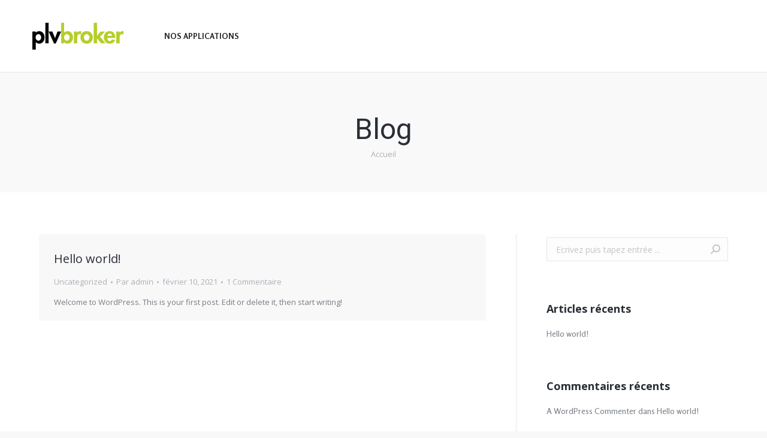

--- FILE ---
content_type: text/html; charset=UTF-8
request_url: https://plv-broker.comforyou-production.fr/
body_size: 7586
content:
<!DOCTYPE html>
<!--[if !(IE 6) | !(IE 7) | !(IE 8)  ]><!-->
<html lang="fr-FR" class="no-js">
<!--<![endif]-->
<head>
	<meta charset="UTF-8" />
		<meta name="viewport" content="width=device-width, initial-scale=1, maximum-scale=1, user-scalable=0">
		<meta name="theme-color" content="#b4cd26"/>	<link rel="profile" href="http://gmpg.org/xfn/11" />
	        <script type="text/javascript">
            if (/Android|webOS|iPhone|iPad|iPod|BlackBerry|IEMobile|Opera Mini/i.test(navigator.userAgent)) {
                var originalAddEventListener = EventTarget.prototype.addEventListener,
                    oldWidth = window.innerWidth;

                EventTarget.prototype.addEventListener = function (eventName, eventHandler, useCapture) {
                    if (eventName === "resize") {
                        originalAddEventListener.call(this, eventName, function (event) {
                            if (oldWidth === window.innerWidth) {
                                return;
                            }
                            else if (oldWidth !== window.innerWidth) {
                                oldWidth = window.innerWidth;
                            }
                            if (eventHandler.handleEvent) {
                                eventHandler.handleEvent.call(this, event);
                            }
                            else {
                                eventHandler.call(this, event);
                            };
                        }, useCapture);
                    }
                    else {
                        originalAddEventListener.call(this, eventName, eventHandler, useCapture);
                    };
                };
            };
        </script>
		<title>PLV BROKER &#8211; Just another WordPress site</title>
<link rel='dns-prefetch' href='//fonts.googleapis.com' />
<link rel='dns-prefetch' href='//s.w.org' />
<link rel="alternate" type="application/rss+xml" title="PLV BROKER &raquo; Flux" href="https://plv-broker.comforyou-production.fr" />
<link rel="alternate" type="application/rss+xml" title="PLV BROKER &raquo; Flux des commentaires" href="https://plv-broker.comforyou-production.fr/?feed=comments-rss2" />
		<script type="text/javascript">
			window._wpemojiSettings = {"baseUrl":"https:\/\/s.w.org\/images\/core\/emoji\/13.0.1\/72x72\/","ext":".png","svgUrl":"https:\/\/s.w.org\/images\/core\/emoji\/13.0.1\/svg\/","svgExt":".svg","source":{"concatemoji":"https:\/\/plv-broker.comforyou-production.fr\/wp-includes\/js\/wp-emoji-release.min.js?ver=5.6.16"}};
			!function(e,a,t){var n,r,o,i=a.createElement("canvas"),p=i.getContext&&i.getContext("2d");function s(e,t){var a=String.fromCharCode;p.clearRect(0,0,i.width,i.height),p.fillText(a.apply(this,e),0,0);e=i.toDataURL();return p.clearRect(0,0,i.width,i.height),p.fillText(a.apply(this,t),0,0),e===i.toDataURL()}function c(e){var t=a.createElement("script");t.src=e,t.defer=t.type="text/javascript",a.getElementsByTagName("head")[0].appendChild(t)}for(o=Array("flag","emoji"),t.supports={everything:!0,everythingExceptFlag:!0},r=0;r<o.length;r++)t.supports[o[r]]=function(e){if(!p||!p.fillText)return!1;switch(p.textBaseline="top",p.font="600 32px Arial",e){case"flag":return s([127987,65039,8205,9895,65039],[127987,65039,8203,9895,65039])?!1:!s([55356,56826,55356,56819],[55356,56826,8203,55356,56819])&&!s([55356,57332,56128,56423,56128,56418,56128,56421,56128,56430,56128,56423,56128,56447],[55356,57332,8203,56128,56423,8203,56128,56418,8203,56128,56421,8203,56128,56430,8203,56128,56423,8203,56128,56447]);case"emoji":return!s([55357,56424,8205,55356,57212],[55357,56424,8203,55356,57212])}return!1}(o[r]),t.supports.everything=t.supports.everything&&t.supports[o[r]],"flag"!==o[r]&&(t.supports.everythingExceptFlag=t.supports.everythingExceptFlag&&t.supports[o[r]]);t.supports.everythingExceptFlag=t.supports.everythingExceptFlag&&!t.supports.flag,t.DOMReady=!1,t.readyCallback=function(){t.DOMReady=!0},t.supports.everything||(n=function(){t.readyCallback()},a.addEventListener?(a.addEventListener("DOMContentLoaded",n,!1),e.addEventListener("load",n,!1)):(e.attachEvent("onload",n),a.attachEvent("onreadystatechange",function(){"complete"===a.readyState&&t.readyCallback()})),(n=t.source||{}).concatemoji?c(n.concatemoji):n.wpemoji&&n.twemoji&&(c(n.twemoji),c(n.wpemoji)))}(window,document,window._wpemojiSettings);
		</script>
		<style type="text/css">
img.wp-smiley,
img.emoji {
	display: inline !important;
	border: none !important;
	box-shadow: none !important;
	height: 1em !important;
	width: 1em !important;
	margin: 0 .07em !important;
	vertical-align: -0.1em !important;
	background: none !important;
	padding: 0 !important;
}
</style>
	<link rel='stylesheet' id='wp-block-library-css'  href='https://plv-broker.comforyou-production.fr/wp-includes/css/dist/block-library/style.min.css?ver=5.6.16' type='text/css' media='all' />
<link rel='stylesheet' id='wp-block-library-theme-css'  href='https://plv-broker.comforyou-production.fr/wp-includes/css/dist/block-library/theme.min.css?ver=5.6.16' type='text/css' media='all' />
<link rel='stylesheet' id='wc-block-vendors-style-css'  href='https://plv-broker.comforyou-production.fr/wp-content/plugins/woocommerce/packages/woocommerce-blocks/build/vendors-style.css?ver=4.0.0' type='text/css' media='all' />
<link rel='stylesheet' id='wc-block-style-css'  href='https://plv-broker.comforyou-production.fr/wp-content/plugins/woocommerce/packages/woocommerce-blocks/build/style.css?ver=4.0.0' type='text/css' media='all' />
<link rel='stylesheet' id='rs-plugin-settings-css'  href='https://plv-broker.comforyou-production.fr/wp-content/plugins/revslider/public/assets/css/rs6.css?ver=6.3.4' type='text/css' media='all' />
<style id='rs-plugin-settings-inline-css' type='text/css'>
#rs-demo-id {}
</style>
<style id='woocommerce-inline-inline-css' type='text/css'>
.woocommerce form .form-row .required { visibility: visible; }
</style>
<link rel='stylesheet' id='dt-web-fonts-css'  href='https://fonts.googleapis.com/css?family=Roboto:400,500,600,700%7COpen+Sans:400,600,700%7CRosario:400,400italic,600,700' type='text/css' media='all' />
<link rel='stylesheet' id='dt-main-css'  href='https://plv-broker.comforyou-production.fr/wp-content/themes/dt-the7/css-lite/main.min.css?ver=9.6.0' type='text/css' media='all' />
<link rel='stylesheet' id='the7-font-css'  href='https://plv-broker.comforyou-production.fr/wp-content/themes/dt-the7/fonts/icomoon-the7-font/icomoon-the7-font.min.css?ver=9.6.0' type='text/css' media='all' />
<link rel='stylesheet' id='the7-wpbakery-css'  href='https://plv-broker.comforyou-production.fr/wp-content/themes/dt-the7/css-lite/wpbakery.min.css?ver=9.6.0' type='text/css' media='all' />
<link rel='stylesheet' id='the7-core-css'  href='https://plv-broker.comforyou-production.fr/wp-content/plugins/dt-the7-core/assets/css/post-type.min.css?ver=2.5.5.2' type='text/css' media='all' />
<link rel='stylesheet' id='dt-custom-css'  href='https://plv-broker.comforyou-production.fr/wp-content/uploads/the7-css/custom.css?ver=7f996ea7a2a6' type='text/css' media='all' />
<link rel='stylesheet' id='wc-dt-custom-css'  href='https://plv-broker.comforyou-production.fr/wp-content/uploads/the7-css/compatibility/wc-dt-custom.css?ver=7f996ea7a2a6' type='text/css' media='all' />
<link rel='stylesheet' id='dt-media-css'  href='https://plv-broker.comforyou-production.fr/wp-content/uploads/the7-css/media.css?ver=7f996ea7a2a6' type='text/css' media='all' />
<link rel='stylesheet' id='the7-mega-menu-css'  href='https://plv-broker.comforyou-production.fr/wp-content/uploads/the7-css/mega-menu.css?ver=7f996ea7a2a6' type='text/css' media='all' />
<link rel='stylesheet' id='the7-elements-albums-portfolio-css'  href='https://plv-broker.comforyou-production.fr/wp-content/uploads/the7-css/the7-elements-albums-portfolio.css?ver=7f996ea7a2a6' type='text/css' media='all' />
<link rel='stylesheet' id='the7-elements-css'  href='https://plv-broker.comforyou-production.fr/wp-content/uploads/the7-css/post-type-dynamic.css?ver=7f996ea7a2a6' type='text/css' media='all' />
<link rel='stylesheet' id='style-css'  href='https://plv-broker.comforyou-production.fr/wp-content/themes/dt-the7/style.css?ver=9.6.0' type='text/css' media='all' />
<script type='text/javascript' src='https://plv-broker.comforyou-production.fr/wp-includes/js/jquery/jquery.min.js?ver=3.5.1' id='jquery-core-js'></script>
<script type='text/javascript' src='https://plv-broker.comforyou-production.fr/wp-includes/js/jquery/jquery-migrate.min.js?ver=3.3.2' id='jquery-migrate-js'></script>
<script type='text/javascript' src='https://plv-broker.comforyou-production.fr/wp-content/plugins/revslider/public/assets/js/rbtools.min.js?ver=6.3.4' id='tp-tools-js'></script>
<script type='text/javascript' src='https://plv-broker.comforyou-production.fr/wp-content/plugins/revslider/public/assets/js/rs6.min.js?ver=6.3.4' id='revmin-js'></script>
<script type='text/javascript' src='https://plv-broker.comforyou-production.fr/wp-content/plugins/woocommerce/assets/js/jquery-blockui/jquery.blockUI.min.js?ver=2.70' id='jquery-blockui-js'></script>
<script type='text/javascript' id='wc-add-to-cart-js-extra'>
/* <![CDATA[ */
var wc_add_to_cart_params = {"ajax_url":"\/wp-admin\/admin-ajax.php","wc_ajax_url":"\/?wc-ajax=%%endpoint%%","i18n_view_cart":"Voir le panier","cart_url":"https:\/\/plv-broker.comforyou-production.fr\/?page_id=14","is_cart":"","cart_redirect_after_add":"no"};
/* ]]> */
</script>
<script type='text/javascript' src='https://plv-broker.comforyou-production.fr/wp-content/plugins/woocommerce/assets/js/frontend/add-to-cart.min.js?ver=5.0.3' id='wc-add-to-cart-js'></script>
<script type='text/javascript' src='https://plv-broker.comforyou-production.fr/wp-content/plugins/js_composer/assets/js/vendors/woocommerce-add-to-cart.js?ver=6.5.0' id='vc_woocommerce-add-to-cart-js-js'></script>
<script type='text/javascript' id='dt-above-fold-js-extra'>
/* <![CDATA[ */
var dtLocal = {"themeUrl":"https:\/\/plv-broker.comforyou-production.fr\/wp-content\/themes\/dt-the7","passText":"Pour voir ce contenu, entrer le mots de passe:","moreButtonText":{"loading":"Chargement ...","loadMore":"Charger la suite"},"postID":"1","ajaxurl":"https:\/\/plv-broker.comforyou-production.fr\/wp-admin\/admin-ajax.php","REST":{"baseUrl":"https:\/\/plv-broker.comforyou-production.fr\/index.php?rest_route=\/the7\/v1","endpoints":{"sendMail":"\/send-mail"}},"contactMessages":{"required":"One or more fields have an error. Please check and try again.","terms":"Veuillez accepter la politique de confidentialit\u00e9.","fillTheCaptchaError":"Veuillez remplir le captcha."},"captchaSiteKey":"","ajaxNonce":"1893b0fc1a","pageData":"","themeSettings":{"smoothScroll":"off","lazyLoading":false,"accentColor":{"mode":"solid","color":"#b4cd26"},"desktopHeader":{"height":120},"ToggleCaptionEnabled":"disabled","ToggleCaption":"Navigation","floatingHeader":{"showAfter":200,"showMenu":true,"height":70,"logo":{"showLogo":true,"html":"<img class=\" preload-me\" src=\"https:\/\/plv-broker.comforyou-production.fr\/wp-content\/uploads\/2021\/02\/logo-plvbroker-1.png\" srcset=\"https:\/\/plv-broker.comforyou-production.fr\/wp-content\/uploads\/2021\/02\/logo-plvbroker-1.png 210w, https:\/\/plv-broker.comforyou-production.fr\/wp-content\/uploads\/2021\/02\/logo-plvbroker-1.png 210w\" width=\"210\" height=\"59\"   sizes=\"210px\" alt=\"PLV BROKER\" \/>","url":"https:\/\/plv-broker.comforyou-production.fr\/"}},"topLine":{"floatingTopLine":{"logo":{"showLogo":false,"html":""}}},"mobileHeader":{"firstSwitchPoint":800,"secondSwitchPoint":0,"firstSwitchPointHeight":50,"secondSwitchPointHeight":50,"mobileToggleCaptionEnabled":"disabled","mobileToggleCaption":"Menu"},"stickyMobileHeaderFirstSwitch":{"logo":{"html":""}},"stickyMobileHeaderSecondSwitch":{"logo":{"html":""}},"content":{"textColor":"#787d85","headerColor":"#292e36"},"sidebar":{"switchPoint":970},"boxedWidth":"1280px","stripes":{"stripe1":{"textColor":"#787d85","headerColor":"#3b3f4a"},"stripe2":{"textColor":"#8b9199","headerColor":"#ffffff"},"stripe3":{"textColor":"#ffffff","headerColor":"#ffffff"}}},"VCMobileScreenWidth":"768","wcCartFragmentHash":"fecbf09e3c9e931851bc3368e5ab040d"};
var dtShare = {"shareButtonText":{"facebook":"Partager sur Facebook","twitter":"Partager sur Twitter","pinterest":"\u00c9pingler le","linkedin":"Partager sur Linkedin","whatsapp":"Partager sur Whatsapp"},"overlayOpacity":"85"};
/* ]]> */
</script>
<script type='text/javascript' src='https://plv-broker.comforyou-production.fr/wp-content/themes/dt-the7/js-lite/above-the-fold.min.js?ver=9.6.0' id='dt-above-fold-js'></script>
<script type='text/javascript' src='https://plv-broker.comforyou-production.fr/wp-content/themes/dt-the7/js-lite/compatibility/woocommerce/woocommerce.min.js?ver=9.6.0' id='dt-woocommerce-js'></script>
<link rel="https://api.w.org/" href="https://plv-broker.comforyou-production.fr/index.php?rest_route=/" /><link rel="EditURI" type="application/rsd+xml" title="RSD" href="https://plv-broker.comforyou-production.fr/xmlrpc.php?rsd" />
<link rel="wlwmanifest" type="application/wlwmanifest+xml" href="https://plv-broker.comforyou-production.fr/wp-includes/wlwmanifest.xml" /> 
<meta name="generator" content="WordPress 5.6.16" />
<meta name="generator" content="WooCommerce 5.0.3" />
	<noscript><style>.woocommerce-product-gallery{ opacity: 1 !important; }</style></noscript>
	<style type="text/css">.recentcomments a{display:inline !important;padding:0 !important;margin:0 !important;}</style><meta name="generator" content="Powered by WPBakery Page Builder - drag and drop page builder for WordPress."/>
<meta name="generator" content="Powered by Slider Revolution 6.3.4 - responsive, Mobile-Friendly Slider Plugin for WordPress with comfortable drag and drop interface." />
<link rel="icon" href="https://plv-broker.comforyou-production.fr/wp-content/uploads/sites/76/2016/11/the7-new-fav1.gif" type="image/gif" sizes="16x16"/><link rel="icon" href="https://plv-broker.comforyou-production.fr/wp-content/uploads/sites/76/2016/11/the7-new-fav-hd1.gif" type="image/gif" sizes="32x32"/><link rel="apple-touch-icon" sizes="76x76" href="https://plv-broker.comforyou-production.fr/wp-content/uploads/sites/76/2016/11/the7-old-ipad1.gif"><link rel="apple-touch-icon" sizes="120x120" href="https://plv-broker.comforyou-production.fr/wp-content/uploads/sites/76/2016/11/the7-iphone-hd1.gif"><link rel="apple-touch-icon" sizes="152x152" href="https://plv-broker.comforyou-production.fr/wp-content/uploads/sites/76/2016/11/the7-ipad-hd1.gif"><script type="text/javascript">function setREVStartSize(e){
			//window.requestAnimationFrame(function() {				 
				window.RSIW = window.RSIW===undefined ? window.innerWidth : window.RSIW;	
				window.RSIH = window.RSIH===undefined ? window.innerHeight : window.RSIH;	
				try {								
					var pw = document.getElementById(e.c).parentNode.offsetWidth,
						newh;
					pw = pw===0 || isNaN(pw) ? window.RSIW : pw;
					e.tabw = e.tabw===undefined ? 0 : parseInt(e.tabw);
					e.thumbw = e.thumbw===undefined ? 0 : parseInt(e.thumbw);
					e.tabh = e.tabh===undefined ? 0 : parseInt(e.tabh);
					e.thumbh = e.thumbh===undefined ? 0 : parseInt(e.thumbh);
					e.tabhide = e.tabhide===undefined ? 0 : parseInt(e.tabhide);
					e.thumbhide = e.thumbhide===undefined ? 0 : parseInt(e.thumbhide);
					e.mh = e.mh===undefined || e.mh=="" || e.mh==="auto" ? 0 : parseInt(e.mh,0);		
					if(e.layout==="fullscreen" || e.l==="fullscreen") 						
						newh = Math.max(e.mh,window.RSIH);					
					else{					
						e.gw = Array.isArray(e.gw) ? e.gw : [e.gw];
						for (var i in e.rl) if (e.gw[i]===undefined || e.gw[i]===0) e.gw[i] = e.gw[i-1];					
						e.gh = e.el===undefined || e.el==="" || (Array.isArray(e.el) && e.el.length==0)? e.gh : e.el;
						e.gh = Array.isArray(e.gh) ? e.gh : [e.gh];
						for (var i in e.rl) if (e.gh[i]===undefined || e.gh[i]===0) e.gh[i] = e.gh[i-1];
											
						var nl = new Array(e.rl.length),
							ix = 0,						
							sl;					
						e.tabw = e.tabhide>=pw ? 0 : e.tabw;
						e.thumbw = e.thumbhide>=pw ? 0 : e.thumbw;
						e.tabh = e.tabhide>=pw ? 0 : e.tabh;
						e.thumbh = e.thumbhide>=pw ? 0 : e.thumbh;					
						for (var i in e.rl) nl[i] = e.rl[i]<window.RSIW ? 0 : e.rl[i];
						sl = nl[0];									
						for (var i in nl) if (sl>nl[i] && nl[i]>0) { sl = nl[i]; ix=i;}															
						var m = pw>(e.gw[ix]+e.tabw+e.thumbw) ? 1 : (pw-(e.tabw+e.thumbw)) / (e.gw[ix]);					
						newh =  (e.gh[ix] * m) + (e.tabh + e.thumbh);
					}				
					if(window.rs_init_css===undefined) window.rs_init_css = document.head.appendChild(document.createElement("style"));					
					document.getElementById(e.c).height = newh+"px";
					window.rs_init_css.innerHTML += "#"+e.c+"_wrapper { height: "+newh+"px }";				
				} catch(e){
					console.log("Failure at Presize of Slider:" + e)
				}					   
			//});
		  };</script>
		<style type="text/css" id="wp-custom-css">
			.wpb_tabs_nav{
	margin:-15px !important;
}



.wpforms-field-label{
	font-size:14px !important;
}

.wpforms-required-label{
	color:#b5ce29 !important;
}


.wpforms-submit{
	color:#b5ce29 !important;
	background-color:transparent !important;
	border:1px solid #b5ce29 !important;
	}

.wpforms-submit:hover{
		color:white !important;
		background-color:#b5ce29 !important;
	}
		</style>
		<noscript><style> .wpb_animate_when_almost_visible { opacity: 1; }</style></noscript><style id='the7-custom-inline-css' type='text/css'>
.layzr-bg-off .layzr-bg:not(.layzr-bg-transparent) {
    background-color: transparent;
}
#dt-btn-1,
#dt-btn-2 {
    margin-bottom: 0;
}
</style>
</head>
<body class="home blog wp-embed-responsive theme-dt-the7 the7-core-ver-2.5.5.2 woocommerce-no-js layout-list dt-responsive-on right-mobile-menu-close-icon ouside-menu-close-icon mobile-hamburger-close-bg-enable mobile-hamburger-close-bg-hover-enable  fade-small-mobile-menu-close-icon fade-medium-menu-close-icon srcset-enabled btn-flat accent-btn-color btn-bg-off custom-btn-hover-color phantom-fade phantom-shadow-decoration phantom-custom-logo-on sticky-mobile-header top-header first-switch-logo-center first-switch-menu-left second-switch-logo-left second-switch-menu-right layzr-loading-on popup-message-style the7-ver-9.6.0 wpb-js-composer js-comp-ver-6.5.0 vc_responsive">
<!-- The7 9.6.0 -->

<div id="page" >
	<a class="skip-link screen-reader-text" href="#content">Aller au contenu</a>

<div class="masthead inline-header left full-width line-decoration shadow-mobile-header-decoration x-move-mobile-icon mobile-menu-icon-bg-on mobile-menu-icon-hover-bg-on show-sub-menu-on-hover show-device-logo show-mobile-logo"  role="banner">

	<div class="top-bar full-width-line top-bar-empty top-bar-line-hide">
	<div class="top-bar-bg" ></div>
	<div class="mini-widgets left-widgets"></div><div class="mini-widgets right-widgets"></div></div>

	<header class="header-bar">

		<div class="branding">
	<div id="site-title" class="assistive-text">PLV BROKER</div>
	<div id="site-description" class="assistive-text">Just another WordPress site</div>
	<a class="" href="https://plv-broker.comforyou-production.fr/"><img class=" preload-me" src="https://plv-broker.comforyou-production.fr/wp-content/uploads/2021/02/logo-plvbroker-1.png" srcset="https://plv-broker.comforyou-production.fr/wp-content/uploads/2021/02/logo-plvbroker-1.png 210w, https://plv-broker.comforyou-production.fr/wp-content/uploads/2021/02/logo-plvbroker-1.png 210w" width="210" height="59"   sizes="210px" alt="PLV BROKER" /></a></div>

		<ul id="primary-menu" class="main-nav" role="menubar"><li class="menu-item menu-item-type-post_type menu-item-object-page menu-item-71 first" role="presentation"><a href='https://plv-broker.comforyou-production.fr/?page_id=8' data-level='1' role="menuitem"><span class="menu-item-text"><span class="menu-text">Nos applications</span></span></a></li> </ul>
		
	</header>

</div>
<div class="dt-mobile-header ">
	<div class="dt-close-mobile-menu-icon"><div class="close-line-wrap"><span class="close-line"></span><span class="close-line"></span><span class="close-line"></span></div></div>	<ul id="mobile-menu" class="mobile-main-nav" role="menubar">
		<li class="menu-item menu-item-type-post_type menu-item-object-page menu-item-71 first" role="presentation"><a href='https://plv-broker.comforyou-production.fr/?page_id=8' data-level='1' role="menuitem"><span class="menu-item-text"><span class="menu-text">Nos applications</span></span></a></li> 	</ul>
	<div class='mobile-mini-widgets-in-menu'></div>
</div>

		<div class="page-title title-center solid-bg">
			<div class="wf-wrap">

				<div class="page-title-head hgroup"><h1 >Blog</h1></div><div class="page-title-breadcrumbs"><div class="assistive-text">Vous êtes ici :</div><ol class="breadcrumbs text-small" itemscope itemtype="https://schema.org/BreadcrumbList"><li itemprop="itemListElement" itemscope itemtype="https://schema.org/ListItem"><a itemprop="item" href="https://plv-broker.comforyou-production.fr/" title=""><span itemprop="name">Accueil</span></a><meta itemprop="position" content="1" /></li></ol></div>			</div>
		</div>

		

<div id="main" class="sidebar-right sidebar-divider-vertical">

	
	<div class="main-gradient"></div>
	<div class="wf-wrap">
	<div class="wf-container-main">

	

			<!-- Content -->
			<div id="content" class="content" role="main">

				
					<div class="articles-list">

						
						
						
							

	<article class="post project-odd no-img post-1 type-post status-publish format-standard hentry category-uncategorized category-1 bg-on description-off">

		

<div class="blog-content wf-td" style="width: 70%;">

	<h3 class="entry-title"><a href="https://plv-broker.comforyou-production.fr/?p=1" title="Hello world!" rel="bookmark">Hello world!</a></h3>

	<div class="entry-meta"><span class="category-link"><a href="https://plv-broker.comforyou-production.fr/?cat=1" rel="category">Uncategorized</a></span><a class="author vcard" href="https://plv-broker.comforyou-production.fr/?author=1" title="Voir tous les articles par admin" rel="author">Par <span class="fn">admin</span></a><a href="https://plv-broker.comforyou-production.fr/?m=20210210" title="11:36  " class="data-link" rel="bookmark"><time class="entry-date updated" datetime="2021-02-10T11:36:27+00:00">février 10, 2021</time></a><a href="https://plv-broker.comforyou-production.fr/?p=1#comments" class="comment-link" >1 Commentaire</a></div><p>Welcome to WordPress. This is your first post. Edit or delete it, then start writing!</p>

</div>
	</article>


						
						
					</div>

					
				
			</div><!-- #content -->

			
	<aside id="sidebar" class="sidebar">
		<div class="sidebar-content widget-divider-off">
			<section id="search-2" class="widget widget_search">	<form class="searchform" role="search" method="get" action="https://plv-broker.comforyou-production.fr/">
		<label for="the7-search" class="screen-reader-text">Recherche :</label>
		<input type="text" id="the7-search" class="field searchform-s" name="s" value="" placeholder="Ecrivez puis tapez entrée ..." />
		<input type="submit" class="assistive-text searchsubmit" value="Aller !" />
		<a href="" class="submit"></a>
	</form>
</section>
		<section id="recent-posts-2" class="widget widget_recent_entries">
		<div class="widget-title">Articles récents</div>
		<ul>
											<li>
					<a href="https://plv-broker.comforyou-production.fr/?p=1">Hello world!</a>
									</li>
					</ul>

		</section><section id="recent-comments-2" class="widget widget_recent_comments"><div class="widget-title">Commentaires récents</div><ul id="recentcomments"><li class="recentcomments"><span class="comment-author-link"><a href='https://wordpress.org/' rel='external nofollow ugc' class='url'>A WordPress Commenter</a></span> dans <a href="https://plv-broker.comforyou-production.fr/?p=1#comment-1">Hello world!</a></li></ul></section>		</div>
	</aside><!-- #sidebar -->



			</div><!-- .wf-container -->
		</div><!-- .wf-wrap -->

	
	</div><!-- #main -->

	

	
	<!-- !Footer -->
	<footer id="footer" class="footer solid-bg">

		
			<div class="wf-wrap">
				<div class="wf-container-footer">
					<div class="wf-container">
						<section id="text-2" class="widget widget_text wf-cell wf-1-4">			<div class="textwidget"><p>Qui sommes-nous ?<br />
Presse TV<br />
Conditions Générales de Vente<br />
Accès Revendeurs</p>
</div>
		</section><section id="text-3" class="widget widget_text wf-cell wf-1-4">			<div class="textwidget"><p>Pub PLV Broker BMFTV<br />
Mentions Légales<br />
SAV bornes tactiles</p>
</div>
		</section><section id="text-4" class="widget widget_text wf-cell wf-2-4">			<div class="textwidget"><div style="text-align:right;">64 &#8211; 70 rue Rouget de Lisle, 92150 Suresnes | <b><a href="tel:+33145062001">Tel. 01 45 06 20 01</a></b><br />
<a>Gestion des cookies</a> | <b><a href="https://www.digital-broker.com/contact-plv-broker.html">CONTACT</a></b></div>
</div>
		</section>					</div><!-- .wf-container -->
				</div><!-- .wf-container-footer -->
			</div><!-- .wf-wrap -->

			
<!-- !Bottom-bar -->
<div id="bottom-bar" class="logo-left" role="contentinfo">
    <div class="wf-wrap">
        <div class="wf-container-bottom">

			<div id="branding-bottom"><a class="" href="https://plv-broker.comforyou-production.fr/"><img class=" preload-me" src="https://plv-broker.comforyou-production.fr/wp-content/uploads/2021/02/logo-footer.png" srcset="https://plv-broker.comforyou-production.fr/wp-content/uploads/2021/02/logo-footer.png 106w, https://plv-broker.comforyou-production.fr/wp-content/uploads/2021/02/logo-footer.png 106w" width="106" height="30"   sizes="106px" alt="PLV BROKER" /></a></div>
                <div class="wf-float-left">

					© PLV Broker 2021
                </div>

			
            <div class="wf-float-right">

				
            </div>

        </div><!-- .wf-container-bottom -->
    </div><!-- .wf-wrap -->
</div><!-- #bottom-bar -->
	</footer><!-- #footer -->


	<a href="#" class="scroll-top"><span class="screen-reader-text">Aller en haut</span></a>

</div><!-- #page -->

	<script type="text/javascript">
		(function () {
			var c = document.body.className;
			c = c.replace(/woocommerce-no-js/, 'woocommerce-js');
			document.body.className = c;
		})()
	</script>
	<script type='text/javascript' src='https://plv-broker.comforyou-production.fr/wp-content/themes/dt-the7/js-lite/main.min.js?ver=9.6.0' id='dt-main-js'></script>
<script type='text/javascript' src='https://plv-broker.comforyou-production.fr/wp-content/plugins/woocommerce/assets/js/js-cookie/js.cookie.min.js?ver=2.1.4' id='js-cookie-js'></script>
<script type='text/javascript' id='woocommerce-js-extra'>
/* <![CDATA[ */
var woocommerce_params = {"ajax_url":"\/wp-admin\/admin-ajax.php","wc_ajax_url":"\/?wc-ajax=%%endpoint%%"};
/* ]]> */
</script>
<script type='text/javascript' src='https://plv-broker.comforyou-production.fr/wp-content/plugins/woocommerce/assets/js/frontend/woocommerce.min.js?ver=5.0.3' id='woocommerce-js'></script>
<script type='text/javascript' id='wc-cart-fragments-js-extra'>
/* <![CDATA[ */
var wc_cart_fragments_params = {"ajax_url":"\/wp-admin\/admin-ajax.php","wc_ajax_url":"\/?wc-ajax=%%endpoint%%","cart_hash_key":"wc_cart_hash_03c8bbb848bb484c487ce7bc7bc18780","fragment_name":"wc_fragments_03c8bbb848bb484c487ce7bc7bc18780","request_timeout":"5000"};
/* ]]> */
</script>
<script type='text/javascript' src='https://plv-broker.comforyou-production.fr/wp-content/plugins/woocommerce/assets/js/frontend/cart-fragments.min.js?ver=5.0.3' id='wc-cart-fragments-js'></script>
<script type='text/javascript' src='https://plv-broker.comforyou-production.fr/wp-content/plugins/dt-the7-core/assets/js/post-type.min.js?ver=2.5.5.2' id='the7-core-js'></script>
<script type='text/javascript' src='https://plv-broker.comforyou-production.fr/wp-includes/js/wp-embed.min.js?ver=5.6.16' id='wp-embed-js'></script>

<div class="pswp" tabindex="-1" role="dialog" aria-hidden="true">
	<div class="pswp__bg"></div>
	<div class="pswp__scroll-wrap">
		<div class="pswp__container">
			<div class="pswp__item"></div>
			<div class="pswp__item"></div>
			<div class="pswp__item"></div>
		</div>
		<div class="pswp__ui pswp__ui--hidden">
			<div class="pswp__top-bar">
				<div class="pswp__counter"></div>
				<button class="pswp__button pswp__button--close" title="Close (Esc)" aria-label="Close (Esc)"></button>
				<button class="pswp__button pswp__button--share" title="Share" aria-label="Share"></button>
				<button class="pswp__button pswp__button--fs" title="Toggle fullscreen" aria-label="Toggle fullscreen"></button>
				<button class="pswp__button pswp__button--zoom" title="Zoom in/out" aria-label="Zoom in/out"></button>
				<div class="pswp__preloader">
					<div class="pswp__preloader__icn">
						<div class="pswp__preloader__cut">
							<div class="pswp__preloader__donut"></div>
						</div>
					</div>
				</div>
			</div>
			<div class="pswp__share-modal pswp__share-modal--hidden pswp__single-tap">
				<div class="pswp__share-tooltip"></div> 
			</div>
			<button class="pswp__button pswp__button--arrow--left" title="Previous (arrow left)" aria-label="Previous (arrow left)">
			</button>
			<button class="pswp__button pswp__button--arrow--right" title="Next (arrow right)" aria-label="Next (arrow right)">
			</button>
			<div class="pswp__caption">
				<div class="pswp__caption__center"></div>
			</div>
		</div>
	</div>
</div>
</body>
</html>
